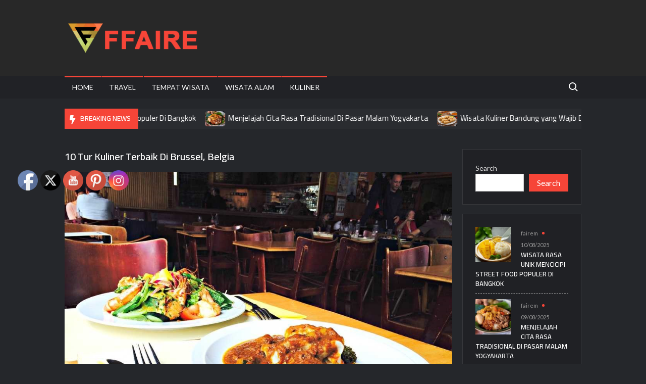

--- FILE ---
content_type: text/html; charset=UTF-8
request_url: http://www.ffaire.com/10-tur-kuliner-terbaik-di-brussel-belgia/10-tur-kuliner-terbaik-di-brussel-belgia/
body_size: 12442
content:
<!doctype html>
<html dir="ltr" lang="en-US" prefix="og: https://ogp.me/ns#">
<head>
	<meta charset="UTF-8">
	<meta name="viewport" content="width=device-width">
	<link rel="profile" href="https://gmpg.org/xfn/11">

	<title>10 Tur Kuliner Terbaik Di Brussel, Belgia | FFAIRE</title>
			 			 			 			 			 			 			 			 			 			 			 			 			 			 			 			 			 			 			 			 			 	<style>img:is([sizes="auto" i], [sizes^="auto," i]) { contain-intrinsic-size: 3000px 1500px }</style>
	
		<!-- All in One SEO 4.9.3 - aioseo.com -->
	<meta name="robots" content="max-image-preview:large" />
	<meta name="author" content="fairem"/>
	<meta name="google-site-verification" content="Y96qrU6ILrq6yEpGpBfnsGFmEC9ynfGOFsDpbnMPYg0" />
	<link rel="canonical" href="http://www.ffaire.com/10-tur-kuliner-terbaik-di-brussel-belgia/10-tur-kuliner-terbaik-di-brussel-belgia/" />
	<meta name="generator" content="All in One SEO (AIOSEO) 4.9.3" />
		<meta property="og:locale" content="en_US" />
		<meta property="og:site_name" content="FFAIRE |" />
		<meta property="og:type" content="article" />
		<meta property="og:title" content="10 Tur Kuliner Terbaik Di Brussel, Belgia | FFAIRE" />
		<meta property="og:url" content="http://www.ffaire.com/10-tur-kuliner-terbaik-di-brussel-belgia/10-tur-kuliner-terbaik-di-brussel-belgia/" />
		<meta property="og:image" content="http://www.ffaire.com/wp-content/uploads/2021/02/ffaireaaa.png" />
		<meta property="article:published_time" content="2021-10-25T13:25:21+00:00" />
		<meta property="article:modified_time" content="2021-10-25T13:25:21+00:00" />
		<meta name="twitter:card" content="summary" />
		<meta name="twitter:title" content="10 Tur Kuliner Terbaik Di Brussel, Belgia | FFAIRE" />
		<meta name="twitter:image" content="http://www.ffaire.com/wp-content/uploads/2021/02/ffaireaaa.png" />
		<script type="application/ld+json" class="aioseo-schema">
			{"@context":"https:\/\/schema.org","@graph":[{"@type":"BreadcrumbList","@id":"http:\/\/www.ffaire.com\/10-tur-kuliner-terbaik-di-brussel-belgia\/10-tur-kuliner-terbaik-di-brussel-belgia\/#breadcrumblist","itemListElement":[{"@type":"ListItem","@id":"http:\/\/www.ffaire.com#listItem","position":1,"name":"Home","item":"http:\/\/www.ffaire.com","nextItem":{"@type":"ListItem","@id":"http:\/\/www.ffaire.com\/10-tur-kuliner-terbaik-di-brussel-belgia\/10-tur-kuliner-terbaik-di-brussel-belgia\/#listItem","name":"10 Tur Kuliner Terbaik Di Brussel, Belgia"}},{"@type":"ListItem","@id":"http:\/\/www.ffaire.com\/10-tur-kuliner-terbaik-di-brussel-belgia\/10-tur-kuliner-terbaik-di-brussel-belgia\/#listItem","position":2,"name":"10 Tur Kuliner Terbaik Di Brussel, Belgia","previousItem":{"@type":"ListItem","@id":"http:\/\/www.ffaire.com#listItem","name":"Home"}}]},{"@type":"ItemPage","@id":"http:\/\/www.ffaire.com\/10-tur-kuliner-terbaik-di-brussel-belgia\/10-tur-kuliner-terbaik-di-brussel-belgia\/#itempage","url":"http:\/\/www.ffaire.com\/10-tur-kuliner-terbaik-di-brussel-belgia\/10-tur-kuliner-terbaik-di-brussel-belgia\/","name":"10 Tur Kuliner Terbaik Di Brussel, Belgia | FFAIRE","inLanguage":"en-US","isPartOf":{"@id":"http:\/\/www.ffaire.com\/#website"},"breadcrumb":{"@id":"http:\/\/www.ffaire.com\/10-tur-kuliner-terbaik-di-brussel-belgia\/10-tur-kuliner-terbaik-di-brussel-belgia\/#breadcrumblist"},"author":{"@id":"http:\/\/www.ffaire.com\/author\/fairem\/#author"},"creator":{"@id":"http:\/\/www.ffaire.com\/author\/fairem\/#author"},"datePublished":"2021-10-25T20:25:21+07:00","dateModified":"2021-10-25T20:25:21+07:00"},{"@type":"Organization","@id":"http:\/\/www.ffaire.com\/#organization","name":"FFAIRE","url":"http:\/\/www.ffaire.com\/","logo":{"@type":"ImageObject","url":"http:\/\/www.ffaire.com\/wp-content\/uploads\/2021\/02\/ffaireaaa.png","@id":"http:\/\/www.ffaire.com\/10-tur-kuliner-terbaik-di-brussel-belgia\/10-tur-kuliner-terbaik-di-brussel-belgia\/#organizationLogo","width":300,"height":90},"image":{"@id":"http:\/\/www.ffaire.com\/10-tur-kuliner-terbaik-di-brussel-belgia\/10-tur-kuliner-terbaik-di-brussel-belgia\/#organizationLogo"}},{"@type":"Person","@id":"http:\/\/www.ffaire.com\/author\/fairem\/#author","url":"http:\/\/www.ffaire.com\/author\/fairem\/","name":"fairem","image":{"@type":"ImageObject","@id":"http:\/\/www.ffaire.com\/10-tur-kuliner-terbaik-di-brussel-belgia\/10-tur-kuliner-terbaik-di-brussel-belgia\/#authorImage","url":"https:\/\/secure.gravatar.com\/avatar\/61c451656673d007f630f657660e1d54?s=96&d=mm&r=g","width":96,"height":96,"caption":"fairem"}},{"@type":"WebSite","@id":"http:\/\/www.ffaire.com\/#website","url":"http:\/\/www.ffaire.com\/","name":"FFAIRE","inLanguage":"en-US","publisher":{"@id":"http:\/\/www.ffaire.com\/#organization"}}]}
		</script>
		<!-- All in One SEO -->

<link rel='dns-prefetch' href='//fonts.googleapis.com' />
<link rel="alternate" type="application/rss+xml" title="FFAIRE &raquo; Feed" href="http://www.ffaire.com/feed/" />
<script type="text/javascript">
/* <![CDATA[ */
window._wpemojiSettings = {"baseUrl":"https:\/\/s.w.org\/images\/core\/emoji\/15.0.3\/72x72\/","ext":".png","svgUrl":"https:\/\/s.w.org\/images\/core\/emoji\/15.0.3\/svg\/","svgExt":".svg","source":{"concatemoji":"http:\/\/www.ffaire.com\/wp-includes\/js\/wp-emoji-release.min.js?ver=6.7.4"}};
/*! This file is auto-generated */
!function(i,n){var o,s,e;function c(e){try{var t={supportTests:e,timestamp:(new Date).valueOf()};sessionStorage.setItem(o,JSON.stringify(t))}catch(e){}}function p(e,t,n){e.clearRect(0,0,e.canvas.width,e.canvas.height),e.fillText(t,0,0);var t=new Uint32Array(e.getImageData(0,0,e.canvas.width,e.canvas.height).data),r=(e.clearRect(0,0,e.canvas.width,e.canvas.height),e.fillText(n,0,0),new Uint32Array(e.getImageData(0,0,e.canvas.width,e.canvas.height).data));return t.every(function(e,t){return e===r[t]})}function u(e,t,n){switch(t){case"flag":return n(e,"\ud83c\udff3\ufe0f\u200d\u26a7\ufe0f","\ud83c\udff3\ufe0f\u200b\u26a7\ufe0f")?!1:!n(e,"\ud83c\uddfa\ud83c\uddf3","\ud83c\uddfa\u200b\ud83c\uddf3")&&!n(e,"\ud83c\udff4\udb40\udc67\udb40\udc62\udb40\udc65\udb40\udc6e\udb40\udc67\udb40\udc7f","\ud83c\udff4\u200b\udb40\udc67\u200b\udb40\udc62\u200b\udb40\udc65\u200b\udb40\udc6e\u200b\udb40\udc67\u200b\udb40\udc7f");case"emoji":return!n(e,"\ud83d\udc26\u200d\u2b1b","\ud83d\udc26\u200b\u2b1b")}return!1}function f(e,t,n){var r="undefined"!=typeof WorkerGlobalScope&&self instanceof WorkerGlobalScope?new OffscreenCanvas(300,150):i.createElement("canvas"),a=r.getContext("2d",{willReadFrequently:!0}),o=(a.textBaseline="top",a.font="600 32px Arial",{});return e.forEach(function(e){o[e]=t(a,e,n)}),o}function t(e){var t=i.createElement("script");t.src=e,t.defer=!0,i.head.appendChild(t)}"undefined"!=typeof Promise&&(o="wpEmojiSettingsSupports",s=["flag","emoji"],n.supports={everything:!0,everythingExceptFlag:!0},e=new Promise(function(e){i.addEventListener("DOMContentLoaded",e,{once:!0})}),new Promise(function(t){var n=function(){try{var e=JSON.parse(sessionStorage.getItem(o));if("object"==typeof e&&"number"==typeof e.timestamp&&(new Date).valueOf()<e.timestamp+604800&&"object"==typeof e.supportTests)return e.supportTests}catch(e){}return null}();if(!n){if("undefined"!=typeof Worker&&"undefined"!=typeof OffscreenCanvas&&"undefined"!=typeof URL&&URL.createObjectURL&&"undefined"!=typeof Blob)try{var e="postMessage("+f.toString()+"("+[JSON.stringify(s),u.toString(),p.toString()].join(",")+"));",r=new Blob([e],{type:"text/javascript"}),a=new Worker(URL.createObjectURL(r),{name:"wpTestEmojiSupports"});return void(a.onmessage=function(e){c(n=e.data),a.terminate(),t(n)})}catch(e){}c(n=f(s,u,p))}t(n)}).then(function(e){for(var t in e)n.supports[t]=e[t],n.supports.everything=n.supports.everything&&n.supports[t],"flag"!==t&&(n.supports.everythingExceptFlag=n.supports.everythingExceptFlag&&n.supports[t]);n.supports.everythingExceptFlag=n.supports.everythingExceptFlag&&!n.supports.flag,n.DOMReady=!1,n.readyCallback=function(){n.DOMReady=!0}}).then(function(){return e}).then(function(){var e;n.supports.everything||(n.readyCallback(),(e=n.source||{}).concatemoji?t(e.concatemoji):e.wpemoji&&e.twemoji&&(t(e.twemoji),t(e.wpemoji)))}))}((window,document),window._wpemojiSettings);
/* ]]> */
</script>
<style id='wp-emoji-styles-inline-css' type='text/css'>

	img.wp-smiley, img.emoji {
		display: inline !important;
		border: none !important;
		box-shadow: none !important;
		height: 1em !important;
		width: 1em !important;
		margin: 0 0.07em !important;
		vertical-align: -0.1em !important;
		background: none !important;
		padding: 0 !important;
	}
</style>
<link rel='stylesheet' id='wp-block-library-css' href='http://www.ffaire.com/wp-includes/css/dist/block-library/style.min.css?ver=6.7.4' type='text/css' media='all' />
<link rel='stylesheet' id='aioseo/css/src/vue/standalone/blocks/table-of-contents/global.scss-css' href='http://www.ffaire.com/wp-content/plugins/all-in-one-seo-pack/dist/Lite/assets/css/table-of-contents/global.e90f6d47.css?ver=4.9.3' type='text/css' media='all' />
<style id='classic-theme-styles-inline-css' type='text/css'>
/*! This file is auto-generated */
.wp-block-button__link{color:#fff;background-color:#32373c;border-radius:9999px;box-shadow:none;text-decoration:none;padding:calc(.667em + 2px) calc(1.333em + 2px);font-size:1.125em}.wp-block-file__button{background:#32373c;color:#fff;text-decoration:none}
</style>
<style id='global-styles-inline-css' type='text/css'>
:root{--wp--preset--aspect-ratio--square: 1;--wp--preset--aspect-ratio--4-3: 4/3;--wp--preset--aspect-ratio--3-4: 3/4;--wp--preset--aspect-ratio--3-2: 3/2;--wp--preset--aspect-ratio--2-3: 2/3;--wp--preset--aspect-ratio--16-9: 16/9;--wp--preset--aspect-ratio--9-16: 9/16;--wp--preset--color--black: #000000;--wp--preset--color--cyan-bluish-gray: #abb8c3;--wp--preset--color--white: #ffffff;--wp--preset--color--pale-pink: #f78da7;--wp--preset--color--vivid-red: #cf2e2e;--wp--preset--color--luminous-vivid-orange: #ff6900;--wp--preset--color--luminous-vivid-amber: #fcb900;--wp--preset--color--light-green-cyan: #7bdcb5;--wp--preset--color--vivid-green-cyan: #00d084;--wp--preset--color--pale-cyan-blue: #8ed1fc;--wp--preset--color--vivid-cyan-blue: #0693e3;--wp--preset--color--vivid-purple: #9b51e0;--wp--preset--gradient--vivid-cyan-blue-to-vivid-purple: linear-gradient(135deg,rgba(6,147,227,1) 0%,rgb(155,81,224) 100%);--wp--preset--gradient--light-green-cyan-to-vivid-green-cyan: linear-gradient(135deg,rgb(122,220,180) 0%,rgb(0,208,130) 100%);--wp--preset--gradient--luminous-vivid-amber-to-luminous-vivid-orange: linear-gradient(135deg,rgba(252,185,0,1) 0%,rgba(255,105,0,1) 100%);--wp--preset--gradient--luminous-vivid-orange-to-vivid-red: linear-gradient(135deg,rgba(255,105,0,1) 0%,rgb(207,46,46) 100%);--wp--preset--gradient--very-light-gray-to-cyan-bluish-gray: linear-gradient(135deg,rgb(238,238,238) 0%,rgb(169,184,195) 100%);--wp--preset--gradient--cool-to-warm-spectrum: linear-gradient(135deg,rgb(74,234,220) 0%,rgb(151,120,209) 20%,rgb(207,42,186) 40%,rgb(238,44,130) 60%,rgb(251,105,98) 80%,rgb(254,248,76) 100%);--wp--preset--gradient--blush-light-purple: linear-gradient(135deg,rgb(255,206,236) 0%,rgb(152,150,240) 100%);--wp--preset--gradient--blush-bordeaux: linear-gradient(135deg,rgb(254,205,165) 0%,rgb(254,45,45) 50%,rgb(107,0,62) 100%);--wp--preset--gradient--luminous-dusk: linear-gradient(135deg,rgb(255,203,112) 0%,rgb(199,81,192) 50%,rgb(65,88,208) 100%);--wp--preset--gradient--pale-ocean: linear-gradient(135deg,rgb(255,245,203) 0%,rgb(182,227,212) 50%,rgb(51,167,181) 100%);--wp--preset--gradient--electric-grass: linear-gradient(135deg,rgb(202,248,128) 0%,rgb(113,206,126) 100%);--wp--preset--gradient--midnight: linear-gradient(135deg,rgb(2,3,129) 0%,rgb(40,116,252) 100%);--wp--preset--font-size--small: 13px;--wp--preset--font-size--medium: 20px;--wp--preset--font-size--large: 36px;--wp--preset--font-size--x-large: 42px;--wp--preset--spacing--20: 0.44rem;--wp--preset--spacing--30: 0.67rem;--wp--preset--spacing--40: 1rem;--wp--preset--spacing--50: 1.5rem;--wp--preset--spacing--60: 2.25rem;--wp--preset--spacing--70: 3.38rem;--wp--preset--spacing--80: 5.06rem;--wp--preset--shadow--natural: 6px 6px 9px rgba(0, 0, 0, 0.2);--wp--preset--shadow--deep: 12px 12px 50px rgba(0, 0, 0, 0.4);--wp--preset--shadow--sharp: 6px 6px 0px rgba(0, 0, 0, 0.2);--wp--preset--shadow--outlined: 6px 6px 0px -3px rgba(255, 255, 255, 1), 6px 6px rgba(0, 0, 0, 1);--wp--preset--shadow--crisp: 6px 6px 0px rgba(0, 0, 0, 1);}:where(.is-layout-flex){gap: 0.5em;}:where(.is-layout-grid){gap: 0.5em;}body .is-layout-flex{display: flex;}.is-layout-flex{flex-wrap: wrap;align-items: center;}.is-layout-flex > :is(*, div){margin: 0;}body .is-layout-grid{display: grid;}.is-layout-grid > :is(*, div){margin: 0;}:where(.wp-block-columns.is-layout-flex){gap: 2em;}:where(.wp-block-columns.is-layout-grid){gap: 2em;}:where(.wp-block-post-template.is-layout-flex){gap: 1.25em;}:where(.wp-block-post-template.is-layout-grid){gap: 1.25em;}.has-black-color{color: var(--wp--preset--color--black) !important;}.has-cyan-bluish-gray-color{color: var(--wp--preset--color--cyan-bluish-gray) !important;}.has-white-color{color: var(--wp--preset--color--white) !important;}.has-pale-pink-color{color: var(--wp--preset--color--pale-pink) !important;}.has-vivid-red-color{color: var(--wp--preset--color--vivid-red) !important;}.has-luminous-vivid-orange-color{color: var(--wp--preset--color--luminous-vivid-orange) !important;}.has-luminous-vivid-amber-color{color: var(--wp--preset--color--luminous-vivid-amber) !important;}.has-light-green-cyan-color{color: var(--wp--preset--color--light-green-cyan) !important;}.has-vivid-green-cyan-color{color: var(--wp--preset--color--vivid-green-cyan) !important;}.has-pale-cyan-blue-color{color: var(--wp--preset--color--pale-cyan-blue) !important;}.has-vivid-cyan-blue-color{color: var(--wp--preset--color--vivid-cyan-blue) !important;}.has-vivid-purple-color{color: var(--wp--preset--color--vivid-purple) !important;}.has-black-background-color{background-color: var(--wp--preset--color--black) !important;}.has-cyan-bluish-gray-background-color{background-color: var(--wp--preset--color--cyan-bluish-gray) !important;}.has-white-background-color{background-color: var(--wp--preset--color--white) !important;}.has-pale-pink-background-color{background-color: var(--wp--preset--color--pale-pink) !important;}.has-vivid-red-background-color{background-color: var(--wp--preset--color--vivid-red) !important;}.has-luminous-vivid-orange-background-color{background-color: var(--wp--preset--color--luminous-vivid-orange) !important;}.has-luminous-vivid-amber-background-color{background-color: var(--wp--preset--color--luminous-vivid-amber) !important;}.has-light-green-cyan-background-color{background-color: var(--wp--preset--color--light-green-cyan) !important;}.has-vivid-green-cyan-background-color{background-color: var(--wp--preset--color--vivid-green-cyan) !important;}.has-pale-cyan-blue-background-color{background-color: var(--wp--preset--color--pale-cyan-blue) !important;}.has-vivid-cyan-blue-background-color{background-color: var(--wp--preset--color--vivid-cyan-blue) !important;}.has-vivid-purple-background-color{background-color: var(--wp--preset--color--vivid-purple) !important;}.has-black-border-color{border-color: var(--wp--preset--color--black) !important;}.has-cyan-bluish-gray-border-color{border-color: var(--wp--preset--color--cyan-bluish-gray) !important;}.has-white-border-color{border-color: var(--wp--preset--color--white) !important;}.has-pale-pink-border-color{border-color: var(--wp--preset--color--pale-pink) !important;}.has-vivid-red-border-color{border-color: var(--wp--preset--color--vivid-red) !important;}.has-luminous-vivid-orange-border-color{border-color: var(--wp--preset--color--luminous-vivid-orange) !important;}.has-luminous-vivid-amber-border-color{border-color: var(--wp--preset--color--luminous-vivid-amber) !important;}.has-light-green-cyan-border-color{border-color: var(--wp--preset--color--light-green-cyan) !important;}.has-vivid-green-cyan-border-color{border-color: var(--wp--preset--color--vivid-green-cyan) !important;}.has-pale-cyan-blue-border-color{border-color: var(--wp--preset--color--pale-cyan-blue) !important;}.has-vivid-cyan-blue-border-color{border-color: var(--wp--preset--color--vivid-cyan-blue) !important;}.has-vivid-purple-border-color{border-color: var(--wp--preset--color--vivid-purple) !important;}.has-vivid-cyan-blue-to-vivid-purple-gradient-background{background: var(--wp--preset--gradient--vivid-cyan-blue-to-vivid-purple) !important;}.has-light-green-cyan-to-vivid-green-cyan-gradient-background{background: var(--wp--preset--gradient--light-green-cyan-to-vivid-green-cyan) !important;}.has-luminous-vivid-amber-to-luminous-vivid-orange-gradient-background{background: var(--wp--preset--gradient--luminous-vivid-amber-to-luminous-vivid-orange) !important;}.has-luminous-vivid-orange-to-vivid-red-gradient-background{background: var(--wp--preset--gradient--luminous-vivid-orange-to-vivid-red) !important;}.has-very-light-gray-to-cyan-bluish-gray-gradient-background{background: var(--wp--preset--gradient--very-light-gray-to-cyan-bluish-gray) !important;}.has-cool-to-warm-spectrum-gradient-background{background: var(--wp--preset--gradient--cool-to-warm-spectrum) !important;}.has-blush-light-purple-gradient-background{background: var(--wp--preset--gradient--blush-light-purple) !important;}.has-blush-bordeaux-gradient-background{background: var(--wp--preset--gradient--blush-bordeaux) !important;}.has-luminous-dusk-gradient-background{background: var(--wp--preset--gradient--luminous-dusk) !important;}.has-pale-ocean-gradient-background{background: var(--wp--preset--gradient--pale-ocean) !important;}.has-electric-grass-gradient-background{background: var(--wp--preset--gradient--electric-grass) !important;}.has-midnight-gradient-background{background: var(--wp--preset--gradient--midnight) !important;}.has-small-font-size{font-size: var(--wp--preset--font-size--small) !important;}.has-medium-font-size{font-size: var(--wp--preset--font-size--medium) !important;}.has-large-font-size{font-size: var(--wp--preset--font-size--large) !important;}.has-x-large-font-size{font-size: var(--wp--preset--font-size--x-large) !important;}
:where(.wp-block-post-template.is-layout-flex){gap: 1.25em;}:where(.wp-block-post-template.is-layout-grid){gap: 1.25em;}
:where(.wp-block-columns.is-layout-flex){gap: 2em;}:where(.wp-block-columns.is-layout-grid){gap: 2em;}
:root :where(.wp-block-pullquote){font-size: 1.5em;line-height: 1.6;}
</style>
<link rel='stylesheet' id='wpos-slick-style-css' href='http://www.ffaire.com/wp-content/plugins/blog-designer-for-post-and-widget/assets/css/slick.css?ver=2.7.3' type='text/css' media='all' />
<link rel='stylesheet' id='bdpw-public-css-css' href='http://www.ffaire.com/wp-content/plugins/blog-designer-for-post-and-widget/assets/css/bdpw-public.css?ver=2.7.3' type='text/css' media='all' />
<link rel='stylesheet' id='SFSIPLUSmainCss-css' href='http://www.ffaire.com/wp-content/plugins/ultimate-social-media-plus/css/sfsi-style.css?ver=3.7.1' type='text/css' media='all' />
<link rel='stylesheet' id='trustnews-style-css' href='http://www.ffaire.com/wp-content/themes/trustnews/style.css?ver=6.7.4' type='text/css' media='all' />
<link rel='stylesheet' id='fontawesome-css' href='http://www.ffaire.com/wp-content/themes/trustnews/assets/library/fontawesome/css/all.min.css?ver=6.7.4' type='text/css' media='all' />
<link rel='stylesheet' id='trustnews-google-font-css' href='//fonts.googleapis.com/css2?family=Cairo:wght@400;600;700&#038;family=Lato:ital,wght@0,400;0,700;1,400&#038;display=swap' type='text/css' media='all' />
<script type="text/javascript" src="http://www.ffaire.com/wp-includes/js/jquery/jquery.min.js?ver=3.7.1" id="jquery-core-js"></script>
<script type="text/javascript" src="http://www.ffaire.com/wp-includes/js/jquery/jquery-migrate.min.js?ver=3.4.1" id="jquery-migrate-js"></script>
<script type="text/javascript" src="http://www.ffaire.com/wp-content/themes/trustnews/assets/js/global.js?ver=1" id="trustnews-global-js"></script>
<link rel="https://api.w.org/" href="http://www.ffaire.com/wp-json/" /><link rel="alternate" title="JSON" type="application/json" href="http://www.ffaire.com/wp-json/wp/v2/media/894" /><link rel="EditURI" type="application/rsd+xml" title="RSD" href="http://www.ffaire.com/xmlrpc.php?rsd" />
<meta name="generator" content="WordPress 6.7.4" />
<link rel='shortlink' href='http://www.ffaire.com/?p=894' />
<link rel="alternate" title="oEmbed (JSON)" type="application/json+oembed" href="http://www.ffaire.com/wp-json/oembed/1.0/embed?url=http%3A%2F%2Fwww.ffaire.com%2F10-tur-kuliner-terbaik-di-brussel-belgia%2F10-tur-kuliner-terbaik-di-brussel-belgia%2F" />
<link rel="alternate" title="oEmbed (XML)" type="text/xml+oembed" href="http://www.ffaire.com/wp-json/oembed/1.0/embed?url=http%3A%2F%2Fwww.ffaire.com%2F10-tur-kuliner-terbaik-di-brussel-belgia%2F10-tur-kuliner-terbaik-di-brussel-belgia%2F&#038;format=xml" />
	<script>
		window.addEventListener("sfsi_plus_functions_loaded", function() {
			var body = document.getElementsByTagName('body')[0];
			// console.log(body);
			body.classList.add("sfsi_plus_3.53");
		})
		// window.addEventListener('sfsi_plus_functions_loaded',function(e) {
		// 	jQuery("body").addClass("sfsi_plus_3.53")
		// });
		jQuery(document).ready(function(e) {
			jQuery("body").addClass("sfsi_plus_3.53")
		});

		function sfsi_plus_processfurther(ref) {
			var feed_id = '[base64]';
			var feedtype = 8;
			var email = jQuery(ref).find('input[name="email"]').val();
			var filter = /^(([^<>()[\]\\.,;:\s@\"]+(\.[^<>()[\]\\.,;:\s@\"]+)*)|(\".+\"))@((\[[0-9]{1,3}\.[0-9]{1,3}\.[0-9]{1,3}\.[0-9]{1,3}\])|(([a-zA-Z\-0-9]+\.)+[a-zA-Z]{2,}))$/;
			if ((email != "Enter your email") && (filter.test(email))) {
				if (feedtype == "8") {
					var url = "https://api.follow.it/subscription-form/" + feed_id + "/" + feedtype;
					window.open(url, "popupwindow", "scrollbars=yes,width=1080,height=760");
					return true;
				}
			} else {
				alert("Please enter email address");
				jQuery(ref).find('input[name="email"]').focus();
				return false;
			}
		}
	</script>
	<style>
		.sfsi_plus_subscribe_Popinner {
			width: 100% !important;
			height: auto !important;
			border: 1px solid #b5b5b5 !important;
			padding: 18px 0px !important;
			background-color: #ffffff !important;
		}

		.sfsi_plus_subscribe_Popinner form {
			margin: 0 20px !important;
		}

		.sfsi_plus_subscribe_Popinner h5 {
			font-family: Helvetica,Arial,sans-serif !important;

			font-weight: bold !important;
			color: #000000 !important;
			font-size: 16px !important;
			text-align: center !important;
			margin: 0 0 10px !important;
			padding: 0 !important;
		}

		.sfsi_plus_subscription_form_field {
			margin: 5px 0 !important;
			width: 100% !important;
			display: inline-flex;
			display: -webkit-inline-flex;
		}

		.sfsi_plus_subscription_form_field input {
			width: 100% !important;
			padding: 10px 0px !important;
		}

		.sfsi_plus_subscribe_Popinner input[type=email] {
			font-family: Helvetica,Arial,sans-serif !important;

			font-style: normal !important;
			color: #000000 !important;
			font-size: 14px !important;
			text-align: center !important;
		}

		.sfsi_plus_subscribe_Popinner input[type=email]::-webkit-input-placeholder {
			font-family: Helvetica,Arial,sans-serif !important;

			font-style: normal !important;
			color: #000000 !important;
			font-size: 14px !important;
			text-align: center !important;
		}

		.sfsi_plus_subscribe_Popinner input[type=email]:-moz-placeholder {
			/* Firefox 18- */
			font-family: Helvetica,Arial,sans-serif !important;

			font-style: normal !important;
			color: #000000 !important;
			font-size: 14px !important;
			text-align: center !important;
		}

		.sfsi_plus_subscribe_Popinner input[type=email]::-moz-placeholder {
			/* Firefox 19+ */
			font-family: Helvetica,Arial,sans-serif !important;

			font-style: normal !important;
			color: #000000 !important;
			font-size: 14px !important;
			text-align: center !important;
		}

		.sfsi_plus_subscribe_Popinner input[type=email]:-ms-input-placeholder {
			font-family: Helvetica,Arial,sans-serif !important;

			font-style: normal !important;
			color: #000000 !important;
			font-size: 14px !important;
			text-align: center !important;
		}

		.sfsi_plus_subscribe_Popinner input[type=submit] {
			font-family: Helvetica,Arial,sans-serif !important;

			font-weight: bold !important;
			color: #000000 !important;
			font-size: 16px !important;
			text-align: center !important;
			background-color: #dedede !important;
		}
	</style>
	<meta name="follow.[base64]" content="tk5GNYTeVVvcHrSjA5ZY"/>		<style type="text/css">
					.site-title a,
			.site-description,
			.has-header-image .site-title a,
			.has-header-image .site-description,
			.has-top-bg-image .site-title a,
			.has-top-bg-image .site-description {
				position: absolute;
				clip: rect(1px, 1px, 1px, 1px);
			}
				</style>
		<link rel="icon" href="http://www.ffaire.com/wp-content/uploads/2020/09/cropped-pokerstars-logo-1024x576-1-1-32x32.jpg" sizes="32x32" />
<link rel="icon" href="http://www.ffaire.com/wp-content/uploads/2020/09/cropped-pokerstars-logo-1024x576-1-1-192x192.jpg" sizes="192x192" />
<link rel="apple-touch-icon" href="http://www.ffaire.com/wp-content/uploads/2020/09/cropped-pokerstars-logo-1024x576-1-1-180x180.jpg" />
<meta name="msapplication-TileImage" content="http://www.ffaire.com/wp-content/uploads/2020/09/cropped-pokerstars-logo-1024x576-1-1-270x270.jpg" />
</head>

<body class="attachment attachment-template-default single single-attachment postid-894 attachmentid-894 attachment-jpeg wp-custom-logo sfsi_plus_actvite_theme_default has-sidebar dark-layer">
	<div id="page" class="site">
	<a class="skip-link screen-reader-text" href="#content">Skip to content</a>
	
	
	<header id="masthead" class="site-header">
		<div id="main-header" class="main-header">
			<div class="navigation-top">
        		<div class="wrap">
            	<div id="site-header-menu" class="site-header-menu">
               	<nav class="main-navigation" aria-label="Primary Menu" role="navigation">
							    <button class="menu-toggle" aria-controls="primary-menu" aria-expanded="false">
        <span class="toggle-text">Menu</span>
        <span class="toggle-bar"></span>
    </button>

    <ul id="primary-menu" class="menu nav-menu"><li id="menu-item-359" class="menu-item menu-item-type-custom menu-item-object-custom menu-item-home menu-item-359"><a href="http://www.ffaire.com/">Home</a></li>
<li id="menu-item-552" class="menu-item menu-item-type-taxonomy menu-item-object-category menu-item-552 category-color-88"><a href="http://www.ffaire.com/category/travel/">Travel</a></li>
<li id="menu-item-555" class="menu-item menu-item-type-taxonomy menu-item-object-category menu-item-555 category-color-89"><a href="http://www.ffaire.com/category/tempat-wisata/">Tempat Wisata</a></li>
<li id="menu-item-556" class="menu-item menu-item-type-taxonomy menu-item-object-category menu-item-556 category-color-90"><a href="http://www.ffaire.com/category/wisata-alam/">Wisata Alam</a></li>
<li id="menu-item-553" class="menu-item menu-item-type-taxonomy menu-item-object-category menu-item-553 category-color-87"><a href="http://www.ffaire.com/category/kuliner/">Kuliner</a></li>
</ul>						 </nav><!-- #site-navigation -->
						 									<button type="button" class="search-toggle"><span><span class="screen-reader-text">Search for:</span></span></button>
								           		</div>
        		</div><!-- .wrap -->
			</div><!-- .navigation-top -->
			<div class="search-container-wrap">
    <div class="search-container">
        <form role="search" method="get" class="search" action="http://www.ffaire.com/"  role="search"> 
            <label for='s' class='screen-reader-text'>Search</label> 
                <input class="search-field" placeholder="Search&hellip;" name="s" type="search"> 
                <input class="search-submit" value="Search" type="submit">
        </form>
    </div><!-- .search-container -->
</div><!-- .search-container-wrap -->
    

			<div class="main-header-brand">
				
				<div class="header-brand" >
					<div class="wrap">
						<div class="header-brand-content">
							    <div class="site-branding">
        <a href="http://www.ffaire.com/" class="custom-logo-link" rel="home"><img width="300" height="90" src="http://www.ffaire.com/wp-content/uploads/2021/02/ffaireaaa.png" class="custom-logo" alt="FFAIRE" decoding="async" /></a>        <div class="site-branding-text">

                            <p class="site-title"><a href="http://www.ffaire.com/" rel="home">FFAIRE</a></p>
                
        </div><!-- .site-branding-text -->
    </div><!-- .site-branding -->


							<div class="header-right">
								<div class="header-banner">

																	</div><!-- .header-banner -->
							</div><!-- .header-right -->
						</div><!-- .header-brand-content -->
					</div><!-- .wrap -->
				</div><!-- .header-brand -->

				<div id="nav-sticker">
					<div class="navigation-top">
						<div class="wrap">
							<div id="site-header-menu" class="site-header-menu">
								<nav id="site-navigation" class="main-navigation" aria-label="Primary Menu">
								    <button class="menu-toggle" aria-controls="primary-menu" aria-expanded="false">
        <span class="toggle-text">Menu</span>
        <span class="toggle-bar"></span>
    </button>

    <ul id="primary-menu" class="menu nav-menu"><li class="menu-item menu-item-type-custom menu-item-object-custom menu-item-home menu-item-359"><a href="http://www.ffaire.com/">Home</a></li>
<li class="menu-item menu-item-type-taxonomy menu-item-object-category menu-item-552 category-color-88"><a href="http://www.ffaire.com/category/travel/">Travel</a></li>
<li class="menu-item menu-item-type-taxonomy menu-item-object-category menu-item-555 category-color-89"><a href="http://www.ffaire.com/category/tempat-wisata/">Tempat Wisata</a></li>
<li class="menu-item menu-item-type-taxonomy menu-item-object-category menu-item-556 category-color-90"><a href="http://www.ffaire.com/category/wisata-alam/">Wisata Alam</a></li>
<li class="menu-item menu-item-type-taxonomy menu-item-object-category menu-item-553 category-color-87"><a href="http://www.ffaire.com/category/kuliner/">Kuliner</a></li>
</ul>								</nav><!-- #site-navigation -->
	            												<button type="button" class="search-toggle"><span><span class="screen-reader-text">Search for:</span></span></button>
															</div>
        				</div><!-- .wrap -->
     				</div><!-- .navigation-top -->
     			</div><!-- #nav-sticker -->
     			<div class="search-container-wrap">
    <div class="search-container">
        <form role="search" method="get" class="search" action="http://www.ffaire.com/"  role="search"> 
            <label for='s' class='screen-reader-text'>Search</label> 
                <input class="search-field" placeholder="Search&hellip;" name="s" type="search"> 
                <input class="search-submit" value="Search" type="submit">
        </form>
    </div><!-- .search-container -->
</div><!-- .search-container-wrap -->
    
					<div class="breaking-news-holder">
						<div class="wrap">
							<div class="top-header">
								<div class="top-header-inner">
									    <div class="breaking-news">
                <div class="breaking-news-header">
            <h4 class="breaking-news-title">Breaking News</h4>
        </div>
                <div class="marquee">
                            <artical class="news-post-title">
                                            <span class="news-post-img">
                            <a href="http://www.ffaire.com/wisata-rasa-unik-mencicipi-street-food-populer-di-bangkok/" title="Wisata Rasa Unik Mencicipi Street Food Populer Di Bangkok"><img width="1200" height="800" src="http://www.ffaire.com/wp-content/uploads/2025/08/Wisata-Rasa-Unik-Mencicipi-Street-Food-Populer-Di-Bangkok.jpg" class="attachment-post-thumbnail size-post-thumbnail wp-post-image" alt="Wisata Rasa Unik Mencicipi Street Food Populer Di Bangkok" decoding="async" fetchpriority="high" srcset="http://www.ffaire.com/wp-content/uploads/2025/08/Wisata-Rasa-Unik-Mencicipi-Street-Food-Populer-Di-Bangkok.jpg 1200w, http://www.ffaire.com/wp-content/uploads/2025/08/Wisata-Rasa-Unik-Mencicipi-Street-Food-Populer-Di-Bangkok-300x200.jpg 300w, http://www.ffaire.com/wp-content/uploads/2025/08/Wisata-Rasa-Unik-Mencicipi-Street-Food-Populer-Di-Bangkok-1024x683.jpg 1024w, http://www.ffaire.com/wp-content/uploads/2025/08/Wisata-Rasa-Unik-Mencicipi-Street-Food-Populer-Di-Bangkok-768x512.jpg 768w" sizes="(max-width: 1200px) 100vw, 1200px" /></a>
                         </span>
                     
                    <h3><a href="http://www.ffaire.com/wisata-rasa-unik-mencicipi-street-food-populer-di-bangkok/" title="Wisata Rasa Unik Mencicipi Street Food Populer Di Bangkok">Wisata Rasa Unik Mencicipi Street Food Populer Di Bangkok</a></h3>
                </artical>

                            <artical class="news-post-title">
                                            <span class="news-post-img">
                            <a href="http://www.ffaire.com/menjelajah-cita-rasa-tradisional-di-pasar-malam-yogyakarta/" title="Menjelajah Cita Rasa Tradisional Di Pasar Malam Yogyakarta"><img width="1080" height="780" src="http://www.ffaire.com/wp-content/uploads/2025/08/Menjelajah-Cita-Rasa-Tradisional-Di-Pasar-Malam-Yogyakarta.webp" class="attachment-post-thumbnail size-post-thumbnail wp-post-image" alt="Menjelajah Cita Rasa Tradisional Di Pasar Malam Yogyakarta" decoding="async" srcset="http://www.ffaire.com/wp-content/uploads/2025/08/Menjelajah-Cita-Rasa-Tradisional-Di-Pasar-Malam-Yogyakarta.webp 1080w, http://www.ffaire.com/wp-content/uploads/2025/08/Menjelajah-Cita-Rasa-Tradisional-Di-Pasar-Malam-Yogyakarta-300x217.webp 300w, http://www.ffaire.com/wp-content/uploads/2025/08/Menjelajah-Cita-Rasa-Tradisional-Di-Pasar-Malam-Yogyakarta-1024x740.webp 1024w, http://www.ffaire.com/wp-content/uploads/2025/08/Menjelajah-Cita-Rasa-Tradisional-Di-Pasar-Malam-Yogyakarta-768x555.webp 768w" sizes="(max-width: 1080px) 100vw, 1080px" /></a>
                         </span>
                     
                    <h3><a href="http://www.ffaire.com/menjelajah-cita-rasa-tradisional-di-pasar-malam-yogyakarta/" title="Menjelajah Cita Rasa Tradisional Di Pasar Malam Yogyakarta">Menjelajah Cita Rasa Tradisional Di Pasar Malam Yogyakarta</a></h3>
                </artical>

                            <artical class="news-post-title">
                                            <span class="news-post-img">
                            <a href="http://www.ffaire.com/wisata-kuliner-bandung-yang-wajib-dicoba-saat-berkunjung/" title="Wisata Kuliner Bandung yang Wajib Dicoba Saat Berkunjung"><img width="800" height="800" src="http://www.ffaire.com/wp-content/uploads/2025/02/Wisata-Kuliner-Bandung-yang-Wajib-Dicoba-Saat-Berkunjung.jpg" class="attachment-post-thumbnail size-post-thumbnail wp-post-image" alt="Wisata Kuliner Bandung yang Wajib Dicoba Saat Berkunjung" decoding="async" srcset="http://www.ffaire.com/wp-content/uploads/2025/02/Wisata-Kuliner-Bandung-yang-Wajib-Dicoba-Saat-Berkunjung.jpg 800w, http://www.ffaire.com/wp-content/uploads/2025/02/Wisata-Kuliner-Bandung-yang-Wajib-Dicoba-Saat-Berkunjung-300x300.jpg 300w, http://www.ffaire.com/wp-content/uploads/2025/02/Wisata-Kuliner-Bandung-yang-Wajib-Dicoba-Saat-Berkunjung-150x150.jpg 150w, http://www.ffaire.com/wp-content/uploads/2025/02/Wisata-Kuliner-Bandung-yang-Wajib-Dicoba-Saat-Berkunjung-768x768.jpg 768w" sizes="(max-width: 800px) 100vw, 800px" /></a>
                         </span>
                     
                    <h3><a href="http://www.ffaire.com/wisata-kuliner-bandung-yang-wajib-dicoba-saat-berkunjung/" title="Wisata Kuliner Bandung yang Wajib Dicoba Saat Berkunjung">Wisata Kuliner Bandung yang Wajib Dicoba Saat Berkunjung</a></h3>
                </artical>

                            <artical class="news-post-title">
                                            <span class="news-post-img">
                            <a href="http://www.ffaire.com/tempat-wisata-gratis-yang-menarik-dikunjungi-di-jakarta/" title="Tempat Wisata Gratis yang Menarik Dikunjungi di Jakarta"><img width="1448" height="1020" src="http://www.ffaire.com/wp-content/uploads/2025/02/Tempat-Wisata-Gratis-yang-Menarik-Dikunjungi-di-Jakarta.jpg" class="attachment-post-thumbnail size-post-thumbnail wp-post-image" alt="Tempat Wisata Gratis yang Menarik Dikunjungi di Jakarta" decoding="async" srcset="http://www.ffaire.com/wp-content/uploads/2025/02/Tempat-Wisata-Gratis-yang-Menarik-Dikunjungi-di-Jakarta.jpg 1448w, http://www.ffaire.com/wp-content/uploads/2025/02/Tempat-Wisata-Gratis-yang-Menarik-Dikunjungi-di-Jakarta-300x211.jpg 300w, http://www.ffaire.com/wp-content/uploads/2025/02/Tempat-Wisata-Gratis-yang-Menarik-Dikunjungi-di-Jakarta-1024x721.jpg 1024w, http://www.ffaire.com/wp-content/uploads/2025/02/Tempat-Wisata-Gratis-yang-Menarik-Dikunjungi-di-Jakarta-768x541.jpg 768w" sizes="(max-width: 1448px) 100vw, 1448px" /></a>
                         </span>
                     
                    <h3><a href="http://www.ffaire.com/tempat-wisata-gratis-yang-menarik-dikunjungi-di-jakarta/" title="Tempat Wisata Gratis yang Menarik Dikunjungi di Jakarta">Tempat Wisata Gratis yang Menarik Dikunjungi di Jakarta</a></h3>
                </artical>

                            <artical class="news-post-title">
                                            <span class="news-post-img">
                            <a href="http://www.ffaire.com/kota-wisata-terbaik-di-dunia-yang-wajib-masuk-bucket-list/" title="Kota Wisata Terbaik di Dunia yang Wajib Masuk Bucket List"><img width="1000" height="677" src="http://www.ffaire.com/wp-content/uploads/2025/02/Kota-Wisata-Terbaik-di-Dunia-yang-Wajib-Masuk-Bucket-List.jpg" class="attachment-post-thumbnail size-post-thumbnail wp-post-image" alt="Kota Wisata Terbaik di Dunia yang Wajib Masuk Bucket List" decoding="async" srcset="http://www.ffaire.com/wp-content/uploads/2025/02/Kota-Wisata-Terbaik-di-Dunia-yang-Wajib-Masuk-Bucket-List.jpg 1000w, http://www.ffaire.com/wp-content/uploads/2025/02/Kota-Wisata-Terbaik-di-Dunia-yang-Wajib-Masuk-Bucket-List-300x203.jpg 300w, http://www.ffaire.com/wp-content/uploads/2025/02/Kota-Wisata-Terbaik-di-Dunia-yang-Wajib-Masuk-Bucket-List-768x520.jpg 768w" sizes="(max-width: 1000px) 100vw, 1000px" /></a>
                         </span>
                     
                    <h3><a href="http://www.ffaire.com/kota-wisata-terbaik-di-dunia-yang-wajib-masuk-bucket-list/" title="Kota Wisata Terbaik di Dunia yang Wajib Masuk Bucket List">Kota Wisata Terbaik di Dunia yang Wajib Masuk Bucket List</a></h3>
                </artical>

                            <artical class="news-post-title">
                                            <span class="news-post-img">
                            <a href="http://www.ffaire.com/rekomendasi-kuliner-khas-yang-wajib-dicoba-di-bali/" title="Rekomendasi Kuliner Khas yang Wajib Dicoba di Bali"><img width="1000" height="667" src="http://www.ffaire.com/wp-content/uploads/2025/02/Rekomendasi-Kuliner-Khas-yang-Wajib-Dicoba-di-Bali.jpg" class="attachment-post-thumbnail size-post-thumbnail wp-post-image" alt="Rekomendasi Kuliner Khas yang Wajib Dicoba di Bali" decoding="async" srcset="http://www.ffaire.com/wp-content/uploads/2025/02/Rekomendasi-Kuliner-Khas-yang-Wajib-Dicoba-di-Bali.jpg 1000w, http://www.ffaire.com/wp-content/uploads/2025/02/Rekomendasi-Kuliner-Khas-yang-Wajib-Dicoba-di-Bali-300x200.jpg 300w, http://www.ffaire.com/wp-content/uploads/2025/02/Rekomendasi-Kuliner-Khas-yang-Wajib-Dicoba-di-Bali-768x512.jpg 768w" sizes="(max-width: 1000px) 100vw, 1000px" /></a>
                         </span>
                     
                    <h3><a href="http://www.ffaire.com/rekomendasi-kuliner-khas-yang-wajib-dicoba-di-bali/" title="Rekomendasi Kuliner Khas yang Wajib Dicoba di Bali">Rekomendasi Kuliner Khas yang Wajib Dicoba di Bali</a></h3>
                </artical>

                    </div><!-- .marquee -->
    </div><!-- .breaking-news -->
    								</div><!-- .top-header-inner -->
							</div><!-- .top-header -->
						</div><!-- .wrap -->
					</div><!-- .breaking-news-holder -->
							</div><!-- .main-header-brand -->
					</div><!-- .main-header -->
	</header><!-- #masthead -->

	<div id="content" class="site-content">
		<div class="site-content-cell"><div class="wrap">
	<div id="primary" class="content-area">
		<main id="main" class="site-main">

			<header class="entry-header">
		
		<h1 class="entry-title">10 Tur Kuliner Terbaik Di Brussel, Belgia</h1>
	</header><!-- .entry-header -->

	<article id="post-894" class="post-894 attachment type-attachment status-inherit hentry entry">

		
		<div class="post-thumbnail">
			<img width="1000" height="750" src="http://www.ffaire.com/wp-content/uploads/2021/10/10-Tur-Kuliner-Terbaik-Di-Brussel-Belgia.jpg" class="attachment-full size-full" alt="" decoding="async" loading="lazy" srcset="http://www.ffaire.com/wp-content/uploads/2021/10/10-Tur-Kuliner-Terbaik-Di-Brussel-Belgia.jpg 1000w, http://www.ffaire.com/wp-content/uploads/2021/10/10-Tur-Kuliner-Terbaik-Di-Brussel-Belgia-300x225.jpg 300w, http://www.ffaire.com/wp-content/uploads/2021/10/10-Tur-Kuliner-Terbaik-Di-Brussel-Belgia-768x576.jpg 768w" sizes="auto, (max-width: 1000px) 100vw, 1000px" />		</div>

		<div class="entry-content-holder">

			<div class="entry-content">
				<div class="sfsiaftrpstwpr"  style=""><div class='sfsi_plus_Sicons 5' style='float:5'><div class='sfsi_plus_Sicons_text_wrapper' style='display: inline-block;margin-bottom: 0; margin-left: 0; margin-right: 8px; margin-top: 0; vertical-align: middle;width: auto;'><span>Please follow and like us:</span></div><div class='sf_subscrbe' style='display: inline-block;vertical-align: middle;width: auto;'><a href="https://api.follow.it/widgets/icon/[base64]/OA==/" target="_blank"><img decoding="async" src="http://www.ffaire.com/wp-content/plugins/ultimate-social-media-plus/images/visit_icons/Follow/icon_Follow_en_US.png" /></a></div><div class='sf_fb' style='display: inline-block;vertical-align: middle;width: auto;'><div class="fb-like" data-href="http://www.ffaire.com/10-tur-kuliner-terbaik-di-brussel-belgia/10-tur-kuliner-terbaik-di-brussel-belgia/" data-action="like" data-size="small" data-show-faces="false" data-share="false" data-layout="button" ></div></div><div class='sf_fb' style='display: inline-block;vertical-align: middle;width: auto;'><a target='_blank' href='https://www.facebook.com/sharer/sharer.php?u=http%3A%2F%2Fwww.ffaire.com%2F10-tur-kuliner-terbaik-di-brussel-belgia%2F10-tur-kuliner-terbaik-di-brussel-belgia%2F' style='display:inline-block;'  > <img class='sfsi_wicon'  data-pin-nopin='true' width='auto' height='auto' alt='fb-share-icon' title='Facebook Share' src='http://www.ffaire.com/wp-content/plugins/ultimate-social-media-plus/images/share_icons/fb_icons/en_US.svg''  /></a></div><div class='sf_twiter' style='display: inline-block;vertical-align: middle;width: auto;'><a target='_blank' href='https://x.com/intent/post?text=10+Tur+Kuliner+Terbaik+Di+Brussel%2C+Belgia http://www.ffaire.com/10-tur-kuliner-terbaik-di-brussel-belgia/10-tur-kuliner-terbaik-di-brussel-belgia/'style='display:inline-block' >
			<img nopin=nopin width='auto' class='sfsi_plus_wicon' src='http://www.ffaire.com/wp-content/plugins/ultimate-social-media-plus/images/share_icons/Twitter_Tweet/en_US_Tweet.svg' alt='Tweet' title='Tweet' />
		</a></div><div class='sf_pinit' style='display: inline-block;text-align:left;vertical-align: middle;'><a href='https://www.pinterest.com/pin/create/button/?url=http://www.ffaire.com/10-tur-kuliner-terbaik-di-brussel-belgia/10-tur-kuliner-terbaik-di-brussel-belgia/' data-pin-custom='true' target='_blank' style='display:inline-block;'><img class='sfsi_wicon'  data-pin-nopin='true' width='auto' height='auto' alt='Pin Share' title='Pin Share' src='http://www.ffaire.com/wp-content/plugins/ultimate-social-media-plus/images/share_icons/en_US_save.svg' /></a></div></div></div>			</div><!-- .entry-content -->


	<span class="full-size-link"><span class="screen-reader-text">Full size</span><a href="http://www.ffaire.com/wp-content/uploads/2021/10/10-Tur-Kuliner-Terbaik-Di-Brussel-Belgia.jpg">1000 &times; 750</a></span>		</div><!-- .entry-content-holder -->
	</article><!-- #post-894 -->
		


	
	<nav class="navigation post-navigation" aria-label="Posts">
		<h2 class="screen-reader-text">Post navigation</h2>
		<div class="nav-links"><div class="nav-previous"><a href="http://www.ffaire.com/10-tur-kuliner-terbaik-di-brussel-belgia/" rel="prev">10 Tur Kuliner Terbaik Di Brussel, Belgia</a></div></div>
	</nav>
		</main><!-- #main -->
	</div><!-- #primary -->

<aside id="secondary" class="widget-area">
	<section id="block-5" class="widget widget_block widget_search"><form role="search" method="get" action="http://www.ffaire.com/" class="wp-block-search__button-outside wp-block-search__text-button wp-block-search"    ><label class="wp-block-search__label" for="wp-block-search__input-1" >Search</label><div class="wp-block-search__inside-wrapper " ><input class="wp-block-search__input" id="wp-block-search__input-1" placeholder="" value="" type="search" name="s" required /><button aria-label="Search" class="wp-block-search__button wp-element-button" type="submit" >Search</button></div></form></section><section id="trustnews_posts-2" class="widget widget-latest-posts">		<div class="recent-posts-wrap">
		
						<article class="post post-1320 type-post status-publish format-standard has-post-thumbnail hentry category-uncategorized tag-bangkok tag-street-food entry">
									<div class="post-thumbnail">
						<a href="http://www.ffaire.com/wisata-rasa-unik-mencicipi-street-food-populer-di-bangkok/" title="Wisata Rasa Unik Mencicipi Street Food Populer Di Bangkok"><img width="150" height="150" src="http://www.ffaire.com/wp-content/uploads/2025/08/Wisata-Rasa-Unik-Mencicipi-Street-Food-Populer-Di-Bangkok-150x150.jpg" class="attachment-thumbnail size-thumbnail wp-post-image" alt="Wisata Rasa Unik Mencicipi Street Food Populer Di Bangkok" decoding="async" loading="lazy" /></a>
					</div>
								<header class="entry-header">
					<div class="entry-meta">
						<span class="author vcard"> <a class="url fn n" href="http://www.ffaire.com/author/fairem/">fairem</a> </span><span class="posted-on"><a href="http://www.ffaire.com/wisata-rasa-unik-mencicipi-street-food-populer-di-bangkok/" rel="bookmark"><time class="entry-date published" datetime="2025-08-10T07:07:09+07:00">10/08/2025</time></a></span>					</div><!-- .entry-meta -->
					<h2 class="entry-title"><a href="http://www.ffaire.com/wisata-rasa-unik-mencicipi-street-food-populer-di-bangkok/">Wisata Rasa Unik Mencicipi Street Food Populer Di Bangkok</a></h2>				</header><!-- .entry-header -->
			</article><!-- #post -->
						<article class="post post-1317 type-post status-publish format-standard has-post-thumbnail hentry category-kuliner category-travel tag-gudeg tag-yogyakarta entry">
									<div class="post-thumbnail">
						<a href="http://www.ffaire.com/menjelajah-cita-rasa-tradisional-di-pasar-malam-yogyakarta/" title="Menjelajah Cita Rasa Tradisional Di Pasar Malam Yogyakarta"><img width="150" height="150" src="http://www.ffaire.com/wp-content/uploads/2025/08/Menjelajah-Cita-Rasa-Tradisional-Di-Pasar-Malam-Yogyakarta-150x150.webp" class="attachment-thumbnail size-thumbnail wp-post-image" alt="Menjelajah Cita Rasa Tradisional Di Pasar Malam Yogyakarta" decoding="async" loading="lazy" /></a>
					</div>
								<header class="entry-header">
					<div class="entry-meta">
						<span class="author vcard"> <a class="url fn n" href="http://www.ffaire.com/author/fairem/">fairem</a> </span><span class="posted-on"><a href="http://www.ffaire.com/menjelajah-cita-rasa-tradisional-di-pasar-malam-yogyakarta/" rel="bookmark"><time class="entry-date published updated" datetime="2025-08-09T21:04:28+07:00">09/08/2025</time></a></span>					</div><!-- .entry-meta -->
					<h2 class="entry-title"><a href="http://www.ffaire.com/menjelajah-cita-rasa-tradisional-di-pasar-malam-yogyakarta/">Menjelajah Cita Rasa Tradisional Di Pasar Malam Yogyakarta</a></h2>				</header><!-- .entry-header -->
			</article><!-- #post -->
						<article class="post post-1305 type-post status-publish format-standard has-post-thumbnail hentry category-blog category-informasi category-kuliner category-tempat-wisata tag-batagor tag-kuliner-bandung tag-wisata entry">
									<div class="post-thumbnail">
						<a href="http://www.ffaire.com/wisata-kuliner-bandung-yang-wajib-dicoba-saat-berkunjung/" title="Wisata Kuliner Bandung yang Wajib Dicoba Saat Berkunjung"><img width="150" height="150" src="http://www.ffaire.com/wp-content/uploads/2025/02/Wisata-Kuliner-Bandung-yang-Wajib-Dicoba-Saat-Berkunjung-150x150.jpg" class="attachment-thumbnail size-thumbnail wp-post-image" alt="Wisata Kuliner Bandung yang Wajib Dicoba Saat Berkunjung" decoding="async" loading="lazy" srcset="http://www.ffaire.com/wp-content/uploads/2025/02/Wisata-Kuliner-Bandung-yang-Wajib-Dicoba-Saat-Berkunjung-150x150.jpg 150w, http://www.ffaire.com/wp-content/uploads/2025/02/Wisata-Kuliner-Bandung-yang-Wajib-Dicoba-Saat-Berkunjung-300x300.jpg 300w, http://www.ffaire.com/wp-content/uploads/2025/02/Wisata-Kuliner-Bandung-yang-Wajib-Dicoba-Saat-Berkunjung-768x768.jpg 768w, http://www.ffaire.com/wp-content/uploads/2025/02/Wisata-Kuliner-Bandung-yang-Wajib-Dicoba-Saat-Berkunjung.jpg 800w" sizes="auto, (max-width: 150px) 100vw, 150px" /></a>
					</div>
								<header class="entry-header">
					<div class="entry-meta">
						<span class="author vcard"> <a class="url fn n" href="http://www.ffaire.com/author/fairem/">fairem</a> </span><span class="posted-on"><a href="http://www.ffaire.com/wisata-kuliner-bandung-yang-wajib-dicoba-saat-berkunjung/" rel="bookmark"><time class="entry-date published" datetime="2025-02-27T07:00:32+07:00">27/02/2025</time></a></span>					</div><!-- .entry-meta -->
					<h2 class="entry-title"><a href="http://www.ffaire.com/wisata-kuliner-bandung-yang-wajib-dicoba-saat-berkunjung/">Wisata Kuliner Bandung yang Wajib Dicoba Saat Berkunjung</a></h2>				</header><!-- .entry-header -->
			</article><!-- #post -->
						<article class="post post-1304 type-post status-publish format-standard has-post-thumbnail hentry category-blog category-informasi category-tempat-wisata category-travel tag-jakarta tag-wisata entry">
									<div class="post-thumbnail">
						<a href="http://www.ffaire.com/tempat-wisata-gratis-yang-menarik-dikunjungi-di-jakarta/" title="Tempat Wisata Gratis yang Menarik Dikunjungi di Jakarta"><img width="150" height="150" src="http://www.ffaire.com/wp-content/uploads/2025/02/Tempat-Wisata-Gratis-yang-Menarik-Dikunjungi-di-Jakarta-150x150.jpg" class="attachment-thumbnail size-thumbnail wp-post-image" alt="Tempat Wisata Gratis yang Menarik Dikunjungi di Jakarta" decoding="async" loading="lazy" /></a>
					</div>
								<header class="entry-header">
					<div class="entry-meta">
						<span class="author vcard"> <a class="url fn n" href="http://www.ffaire.com/author/fairem/">fairem</a> </span><span class="posted-on"><a href="http://www.ffaire.com/tempat-wisata-gratis-yang-menarik-dikunjungi-di-jakarta/" rel="bookmark"><time class="entry-date published" datetime="2025-02-26T07:00:32+07:00">26/02/2025</time></a></span>					</div><!-- .entry-meta -->
					<h2 class="entry-title"><a href="http://www.ffaire.com/tempat-wisata-gratis-yang-menarik-dikunjungi-di-jakarta/">Tempat Wisata Gratis yang Menarik Dikunjungi di Jakarta</a></h2>				</header><!-- .entry-header -->
			</article><!-- #post -->
						<article class="post post-1302 type-post status-publish format-standard has-post-thumbnail hentry category-blog category-informasi category-tempat-wisata category-travel tag-wisata entry">
									<div class="post-thumbnail">
						<a href="http://www.ffaire.com/kota-wisata-terbaik-di-dunia-yang-wajib-masuk-bucket-list/" title="Kota Wisata Terbaik di Dunia yang Wajib Masuk Bucket List"><img width="150" height="150" src="http://www.ffaire.com/wp-content/uploads/2025/02/Kota-Wisata-Terbaik-di-Dunia-yang-Wajib-Masuk-Bucket-List-150x150.jpg" class="attachment-thumbnail size-thumbnail wp-post-image" alt="Kota Wisata Terbaik di Dunia yang Wajib Masuk Bucket List" decoding="async" loading="lazy" /></a>
					</div>
								<header class="entry-header">
					<div class="entry-meta">
						<span class="author vcard"> <a class="url fn n" href="http://www.ffaire.com/author/fairem/">fairem</a> </span><span class="posted-on"><a href="http://www.ffaire.com/kota-wisata-terbaik-di-dunia-yang-wajib-masuk-bucket-list/" rel="bookmark"><time class="entry-date published" datetime="2025-02-25T07:00:32+07:00">25/02/2025</time></a></span>					</div><!-- .entry-meta -->
					<h2 class="entry-title"><a href="http://www.ffaire.com/kota-wisata-terbaik-di-dunia-yang-wajib-masuk-bucket-list/">Kota Wisata Terbaik di Dunia yang Wajib Masuk Bucket List</a></h2>				</header><!-- .entry-header -->
			</article><!-- #post -->
					</div><!-- .recent-posts-wrap -->
		</section><!-- widget-latest-posts --></aside><!-- #secondary -->
</div><!-- .wrap -->
		</div><!-- .site-content-cell -->
	</div><!-- #content -->
	
	<footer id="colophon" class="site-footer" role="contentinfo">

			
		<div class="copyright-area">
			<div class="wrap">
								<div class="site-info">
					    <a href="https://wordpress.org/">
Proudly powered by WordPress</a>
<span class="sep"> | </span>
Theme: TrustNews <span class="sep"> | </span>  By <a href="https://themespiral.com/">ThemeSpiral.com</a>.				</div><!-- .site-info -->
												<div class="footer-right-info">
															</div>
									</div><!-- .wrap -->
		</div><!-- .copyright-area -->
	</footer><!-- #colophon -->
			<button href="#" class="back-to-top" type="button"><i class="fas fa-long-arrow-alt-up"></i>Go Top</button>
	
</div><!-- #page -->

		<!--facebook like and share js -->
        <script async defer type="text/javascript" src="//assets.pinterest.com/js/pinit.js"></script>
        <div id="fb-root"></div>

		<script>
			(function(d, s, id) {
				var js, fjs = d.getElementsByTagName(s)[0];
				if (d.getElementById(id)) return;
				js = d.createElement(s);
				js.id = id;
				js.src = "//connect.facebook.net/en_US/sdk.js#xfbml=1&version=v2.5";
				fjs.parentNode.insertBefore(js, fjs);
			}(document, 'script', 'facebook-jssdk'));
		</script>
	<script>
	window.addEventListener('sfsi_plus_functions_loaded', function() {
		if (typeof sfsi_plus_responsive_toggle == 'function') {
			sfsi_plus_responsive_toggle(0);
			// console.log('sfsi_plus_responsive_toggle');
		}
	})
</script>

        <script>
            window.addEventListener('sfsi_plus_functions_loaded', function () {
                if (typeof sfsi_plus_widget_set == 'function') {
                    sfsi_plus_widget_set();
                }
            })
        </script>
    <div class="sfsiplus_norm_row sfsi_plus_wDiv" id="sfsi_plus_floater"  style="z-index: 9999;width:225px;text-align:left;position:absolute;position:absolute;left:30px;top:50%;"><div style='width:40px; height:auto;margin-left:5px;margin-bottom:5px;' class='sfsi_plus_wicons shuffeldiv1 '><div class='sfsiplus_inerCnt'><a class='sficn1' data-effect=''   href='javascript:void(0);'  style='width:40px; height:40px;opacity:1;' ><img alt='Facebook' title='Facebook' src='http://www.ffaire.com/wp-content/plugins/ultimate-social-media-plus/images/icons_theme/default/default_fb.png' width='40' height='40' style='' class='sfcm sfsi_wicon sfsiplusid_round_icon_facebook' data-effect=''  /></a><div class="sfsi_plus_tool_tip_2 sfsi_plus_fb_tool_bdr sfsi_plus_Tlleft sfsiplusid_facebook" style="display:block;width:62px;opacity:0;z-index:-1;"><span class="bot_arow bot_fb_arow"></span><div class="sfsi_plus_inside"><div  class='icon2'><div class="fb-like" data-width="180" data-show-faces="false" data-href="http%3A%2F%2Fwww.ffaire.com%2F10-tur-kuliner-terbaik-di-brussel-belgia%2F10-tur-kuliner-terbaik-di-brussel-belgia%2F" data-layout="button" data-action="like" data-share="false" ></div></div><div  class='icon3'><a target='_blank' href='https://www.facebook.com/sharer/sharer.php?u=http%3A%2F%2Fwww.ffaire.com%2F10-tur-kuliner-terbaik-di-brussel-belgia%2F10-tur-kuliner-terbaik-di-brussel-belgia' style='display:inline-block;'> <img class='sfsi_wicon'  data-pin-nopin='true' width='auto' height='auto' alt='fb-share-icon' title='Facebook Share' src='http://www.ffaire.com/wp-content/plugins/ultimate-social-media-plus/images/share_icons/fb_icons/en_US.svg''  /></a></div></div></div></div></div><div style='width:40px; height:auto;margin-left:5px;margin-bottom:5px;' class='sfsi_plus_wicons shuffeldiv1 '><div class='sfsiplus_inerCnt'><a class='sficn1' data-effect=''   href='javascript:void(0);'  style='width:40px; height:40px;opacity:1;' ><img alt='Twitter' title='Twitter' src='http://www.ffaire.com/wp-content/plugins/ultimate-social-media-plus/images/icons_theme/default/default_twitter.png' width='40' height='40' style='' class='sfcm sfsi_wicon sfsiplusid_round_icon_twitter' data-effect=''  /></a><div class="sfsi_plus_tool_tip_2 sfsi_plus_twt_tool_bdr sfsi_plus_Tlleft sfsiplusid_twitter" style="display:block;width:59px;opacity:0;z-index:-1;"><span class="bot_arow bot_twt_arow"></span><div class="sfsi_plus_inside"><div  class='icon2'><div class='sf_twiter' style='display: inline-block;vertical-align: middle;width: auto;'>
						<a target='_blank' href='https://x.com/intent/post?text=Hey%2C+check+out+this+cool+site+I+found%3A+www.yourname.com+%23Topic+via%40my_twitter_name http://www.ffaire.com/10-tur-kuliner-terbaik-di-brussel-belgia/10-tur-kuliner-terbaik-di-brussel-belgia'style='display:inline-block' >
							<img nopin=nopin width='auto' class='sfsi_plus_wicon' src='http://www.ffaire.com/wp-content/plugins/ultimate-social-media-plus/images/share_icons/Twitter_Tweet/en_US_Tweet.svg' alt='Tweet' title='Tweet' >
						</a>
					</div></div></div></div></div></div><div style='width:40px; height:auto;margin-left:5px;margin-bottom:5px;' class='sfsi_plus_wicons shuffeldiv1 '><div class='sfsiplus_inerCnt'><a class='sficn1' data-effect=''   href='javascript:void(0);'  style='width:40px; height:40px;opacity:1;' ><img alt='YouTube' title='YouTube' src='http://www.ffaire.com/wp-content/plugins/ultimate-social-media-plus/images/icons_theme/default/default_youtube.png' width='40' height='40' style='' class='sfcm sfsi_wicon sfsiplusid_round_icon_youtube' data-effect=''  /></a></div></div><div style='width:40px; height:auto;margin-left:5px;margin-bottom:5px;' class='sfsi_plus_wicons shuffeldiv1 '><div class='sfsiplus_inerCnt'><a class='sficn1' data-effect=''   href='javascript:void(0);'  style='width:40px; height:40px;opacity:1;' ><img alt='Pinterest' title='Pinterest' src='http://www.ffaire.com/wp-content/plugins/ultimate-social-media-plus/images/icons_theme/default/default_pinterest.png' width='40' height='40' style='' class='sfcm sfsi_wicon sfsiplusid_round_icon_pinterest' data-effect=''  /></a></div></div><div style='width:40px; height:auto;margin-left:5px;margin-bottom:5px;' class='sfsi_plus_wicons shuffeldiv1 '><div class='sfsiplus_inerCnt'><a class='sficn1' data-effect='' target='_blank'  href=''  style='width:40px; height:40px;opacity:1;' ><img alt='Instagram' title='Instagram' src='http://www.ffaire.com/wp-content/plugins/ultimate-social-media-plus/images/icons_theme/default/default_instagram.png' width='40' height='40' style='' class='sfcm sfsi_wicon sfsiplusid_round_icon_instagram' data-effect=''  /></a></div></div></div ><input type='hidden' id='sfsi_plus_floater_sec' value='center-left' /><script>window.addEventListener('sfsi_plus_functions_loaded',function( totwith=0 )
					  {
						var topalign = ( jQuery(window).height() - jQuery('#sfsi_plus_floater').height() ) / 2;
						jQuery('#sfsi_plus_floater').css('top',topalign);
					  	sfsi_plus_float_widget('center');
					  });</script><script type="text/javascript" src="http://www.ffaire.com/wp-includes/js/jquery/ui/core.min.js?ver=1.13.3" id="jquery-ui-core-js"></script>
<script type="text/javascript" src="http://www.ffaire.com/wp-content/plugins/ultimate-social-media-plus/js/shuffle/modernizr.custom.min.js?ver=6.7.4" id="SFSIPLUSjqueryModernizr-js"></script>
<script type="text/javascript" id="SFSIPLUSCustomJs-js-extra">
/* <![CDATA[ */
var sfsi_plus_ajax_object = {"ajax_url":"http:\/\/www.ffaire.com\/wp-admin\/admin-ajax.php","plugin_url":"http:\/\/www.ffaire.com\/wp-content\/plugins\/ultimate-social-media-plus\/","rest_url":"http:\/\/www.ffaire.com\/wp-json\/"};
var sfsi_plus_links = {"admin_url":"http:\/\/www.ffaire.com\/wp-admin\/","plugin_dir_url":"http:\/\/www.ffaire.com\/wp-content\/plugins\/ultimate-social-media-plus\/","rest_url":"http:\/\/www.ffaire.com\/wp-json\/","pretty_perma":"yes"};
/* ]]> */
</script>
<script type="text/javascript" src="http://www.ffaire.com/wp-content/plugins/ultimate-social-media-plus/js/custom.js?ver=3.7.1" id="SFSIPLUSCustomJs-js"></script>
<script type="text/javascript" src="http://www.ffaire.com/wp-content/themes/trustnews/assets/js/navigation.min.js?ver=6.7.4" id="trustnews-navigation-js"></script>
<script type="text/javascript" src="http://www.ffaire.com/wp-content/themes/trustnews/assets/js/skip-link-focus-fix.js?ver=6.7.4" id="trustnews-skip-link-focus-fix-js"></script>
<script type="text/javascript" src="http://www.ffaire.com/wp-content/themes/trustnews/assets/library/sticky-sidebar/ResizeSensor.min.js?ver=6.7.4" id="ResizeSensor-js"></script>
<script type="text/javascript" src="http://www.ffaire.com/wp-content/themes/trustnews/assets/library/sticky-sidebar/theia-sticky-sidebar.min.js?ver=6.7.4" id="theia-sticky-sidebar-js"></script>
<script type="text/javascript" src="http://www.ffaire.com/wp-content/themes/trustnews/assets/library/slick/slick.min.js?ver=6.7.4" id="slick-js"></script>
<script type="text/javascript" src="http://www.ffaire.com/wp-content/themes/trustnews/assets/library/slick/slick-settings.js?ver=6.7.4" id="trustnews-slick-settings-js"></script>
<script type="text/javascript" src="http://www.ffaire.com/wp-content/themes/trustnews/assets/library/sticky/jquery.sticky.js?ver=6.7.4" id="jquery-sticky-js"></script>
<script type="text/javascript" src="http://www.ffaire.com/wp-content/themes/trustnews/assets/library/sticky/sticky-setting.js?ver=6.7.4" id="trustnews-sticky-settings-js"></script>
<script type="text/javascript" src="http://www.ffaire.com/wp-content/themes/trustnews/assets/library/marquee/jquery.marquee.min.js?ver=6.7.4" id="marquee-js"></script>
<script type="text/javascript" src="http://www.ffaire.com/wp-content/themes/trustnews/assets/library/marquee/marquee-settings.js?ver=6.7.4" id="trustnews-marquee-settings-js"></script>
<script>var css = "#sfsi_plus_floater { margin-left:0px; }",
				    head = document.head || document.getElementsByTagName("head")[0],
				    style = document.createElement("style");

				head.appendChild(style);
				if (style.styleSheet){
				  // This is required for IE8 and below.
				  style.styleSheet.cssText = css;
				} else {
				  style.appendChild(document.createTextNode(css));
				}</script>
</body>
</html>
